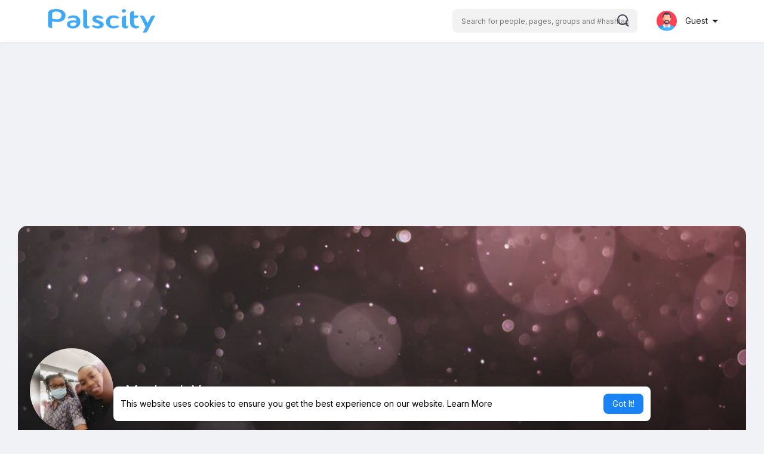

--- FILE ---
content_type: text/html; charset=utf-8
request_url: https://www.google.com/recaptcha/api2/aframe
body_size: 266
content:
<!DOCTYPE HTML><html><head><meta http-equiv="content-type" content="text/html; charset=UTF-8"></head><body><script nonce="mbSTiqfVpqQOtpr5U7prkw">/** Anti-fraud and anti-abuse applications only. See google.com/recaptcha */ try{var clients={'sodar':'https://pagead2.googlesyndication.com/pagead/sodar?'};window.addEventListener("message",function(a){try{if(a.source===window.parent){var b=JSON.parse(a.data);var c=clients[b['id']];if(c){var d=document.createElement('img');d.src=c+b['params']+'&rc='+(localStorage.getItem("rc::a")?sessionStorage.getItem("rc::b"):"");window.document.body.appendChild(d);sessionStorage.setItem("rc::e",parseInt(sessionStorage.getItem("rc::e")||0)+1);localStorage.setItem("rc::h",'1761952318911');}}}catch(b){}});window.parent.postMessage("_grecaptcha_ready", "*");}catch(b){}</script></body></html>